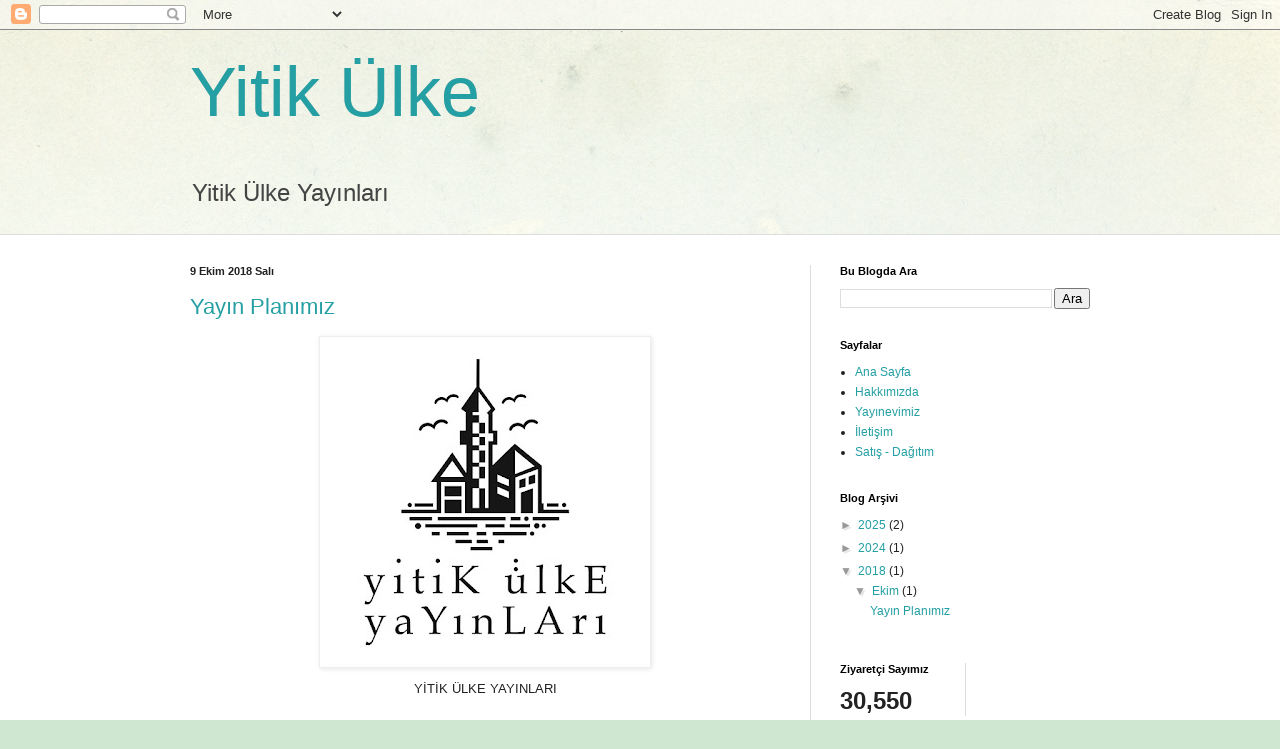

--- FILE ---
content_type: text/html; charset=UTF-8
request_url: https://yitikulke.blogspot.com/b/stats?style=BLACK_TRANSPARENT&timeRange=ALL_TIME&token=APq4FmBAPDun9vT5TmOHbKk6reqwgpyik-knu8t4m2JjmwbcPw6ggfdDuGKWCuwyOB3JnxCmgKOeM6ED-h3KQ5ynfLpjqHnLVg
body_size: -25
content:
{"total":30550,"sparklineOptions":{"backgroundColor":{"fillOpacity":0.1,"fill":"#000000"},"series":[{"areaOpacity":0.3,"color":"#202020"}]},"sparklineData":[[0,50],[1,67],[2,40],[3,47],[4,67],[5,33],[6,47],[7,23],[8,13],[9,20],[10,30],[11,37],[12,47],[13,23],[14,20],[15,63],[16,20],[17,27],[18,63],[19,67],[20,27],[21,43],[22,43],[23,60],[24,43],[25,73],[26,33],[27,27],[28,43],[29,27]],"nextTickMs":3600000}